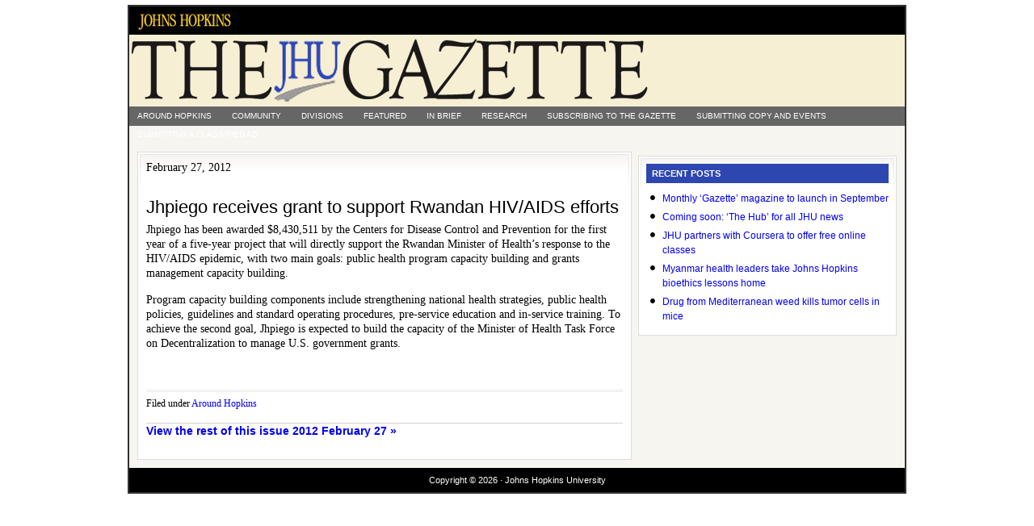

--- FILE ---
content_type: text/html; charset=UTF-8
request_url: https://gazette.jhu.edu/2012/02/27/jhpiego-receives-grant-to-support-rwandan-hivaids-efforts/
body_size: 4780
content:
<!doctype html>
<html lang="en">
<head>
  <!-- G4 Global site tag (gtag.js) - Google Analytics -->
  <script async src="https://www.googletagmanager.com/gtag/js?id=G-P7W0K4X2VS"></script>
  <script>
    window.dataLayer = window.dataLayer || [];
    function gtag(){dataLayer.push(arguments);}
    gtag('js', new Date());

    gtag('config', 'G-P7W0K4X2VS');
  </script>

  <meta charset="utf-8">
  <meta name="viewport" content="width=device-width, initial-scale=1.0, viewport-fit=cover">
  <meta http-equiv="X-UA-Compatible" content="IE=edge,chrome=1">

  <title>  Jhpiego receives grant to support Rwandan HIV/AIDS efforts : Gazette Archives</title>
  <link rel="Shortcut Icon" href="https://gazette.jhu.edu/assets/themes/gazette-archive/images/favicon.ico" type="image/x-icon" />
  <link rel="stylesheet" href="https://gazette.jhu.edu/assets/themes/gazette-archive/style.css" type="text/css" media="screen, print" />

  <meta name='robots' content='max-image-preview:large' />
<link rel="alternate" type="application/rss+xml" title="Gazette Archives &raquo; Jhpiego receives grant to support Rwandan HIV/AIDS efforts Comments Feed" href="https://gazette.jhu.edu/2012/02/27/jhpiego-receives-grant-to-support-rwandan-hivaids-efforts/feed/" />
<link rel='stylesheet' id='wp-block-library-css' href='https://gazette.jhu.edu/wp/wp-includes/css/dist/block-library/style.min.css?ver=6.6.2' type='text/css' media='all' />
<style id='safe-svg-svg-icon-style-inline-css' type='text/css'>
.safe-svg-cover{text-align:center}.safe-svg-cover .safe-svg-inside{display:inline-block;max-width:100%}.safe-svg-cover svg{height:100%;max-height:100%;max-width:100%;width:100%}

</style>
<style id='classic-theme-styles-inline-css' type='text/css'>
/*! This file is auto-generated */
.wp-block-button__link{color:#fff;background-color:#32373c;border-radius:9999px;box-shadow:none;text-decoration:none;padding:calc(.667em + 2px) calc(1.333em + 2px);font-size:1.125em}.wp-block-file__button{background:#32373c;color:#fff;text-decoration:none}
</style>
<style id='global-styles-inline-css' type='text/css'>
:root{--wp--preset--aspect-ratio--square: 1;--wp--preset--aspect-ratio--4-3: 4/3;--wp--preset--aspect-ratio--3-4: 3/4;--wp--preset--aspect-ratio--3-2: 3/2;--wp--preset--aspect-ratio--2-3: 2/3;--wp--preset--aspect-ratio--16-9: 16/9;--wp--preset--aspect-ratio--9-16: 9/16;--wp--preset--color--black: #000000;--wp--preset--color--cyan-bluish-gray: #abb8c3;--wp--preset--color--white: #ffffff;--wp--preset--color--pale-pink: #f78da7;--wp--preset--color--vivid-red: #cf2e2e;--wp--preset--color--luminous-vivid-orange: #ff6900;--wp--preset--color--luminous-vivid-amber: #fcb900;--wp--preset--color--light-green-cyan: #7bdcb5;--wp--preset--color--vivid-green-cyan: #00d084;--wp--preset--color--pale-cyan-blue: #8ed1fc;--wp--preset--color--vivid-cyan-blue: #0693e3;--wp--preset--color--vivid-purple: #9b51e0;--wp--preset--gradient--vivid-cyan-blue-to-vivid-purple: linear-gradient(135deg,rgba(6,147,227,1) 0%,rgb(155,81,224) 100%);--wp--preset--gradient--light-green-cyan-to-vivid-green-cyan: linear-gradient(135deg,rgb(122,220,180) 0%,rgb(0,208,130) 100%);--wp--preset--gradient--luminous-vivid-amber-to-luminous-vivid-orange: linear-gradient(135deg,rgba(252,185,0,1) 0%,rgba(255,105,0,1) 100%);--wp--preset--gradient--luminous-vivid-orange-to-vivid-red: linear-gradient(135deg,rgba(255,105,0,1) 0%,rgb(207,46,46) 100%);--wp--preset--gradient--very-light-gray-to-cyan-bluish-gray: linear-gradient(135deg,rgb(238,238,238) 0%,rgb(169,184,195) 100%);--wp--preset--gradient--cool-to-warm-spectrum: linear-gradient(135deg,rgb(74,234,220) 0%,rgb(151,120,209) 20%,rgb(207,42,186) 40%,rgb(238,44,130) 60%,rgb(251,105,98) 80%,rgb(254,248,76) 100%);--wp--preset--gradient--blush-light-purple: linear-gradient(135deg,rgb(255,206,236) 0%,rgb(152,150,240) 100%);--wp--preset--gradient--blush-bordeaux: linear-gradient(135deg,rgb(254,205,165) 0%,rgb(254,45,45) 50%,rgb(107,0,62) 100%);--wp--preset--gradient--luminous-dusk: linear-gradient(135deg,rgb(255,203,112) 0%,rgb(199,81,192) 50%,rgb(65,88,208) 100%);--wp--preset--gradient--pale-ocean: linear-gradient(135deg,rgb(255,245,203) 0%,rgb(182,227,212) 50%,rgb(51,167,181) 100%);--wp--preset--gradient--electric-grass: linear-gradient(135deg,rgb(202,248,128) 0%,rgb(113,206,126) 100%);--wp--preset--gradient--midnight: linear-gradient(135deg,rgb(2,3,129) 0%,rgb(40,116,252) 100%);--wp--preset--font-size--small: 13px;--wp--preset--font-size--medium: 20px;--wp--preset--font-size--large: 36px;--wp--preset--font-size--x-large: 42px;--wp--preset--spacing--20: 0.44rem;--wp--preset--spacing--30: 0.67rem;--wp--preset--spacing--40: 1rem;--wp--preset--spacing--50: 1.5rem;--wp--preset--spacing--60: 2.25rem;--wp--preset--spacing--70: 3.38rem;--wp--preset--spacing--80: 5.06rem;--wp--preset--shadow--natural: 6px 6px 9px rgba(0, 0, 0, 0.2);--wp--preset--shadow--deep: 12px 12px 50px rgba(0, 0, 0, 0.4);--wp--preset--shadow--sharp: 6px 6px 0px rgba(0, 0, 0, 0.2);--wp--preset--shadow--outlined: 6px 6px 0px -3px rgba(255, 255, 255, 1), 6px 6px rgba(0, 0, 0, 1);--wp--preset--shadow--crisp: 6px 6px 0px rgba(0, 0, 0, 1);}:where(.is-layout-flex){gap: 0.5em;}:where(.is-layout-grid){gap: 0.5em;}body .is-layout-flex{display: flex;}.is-layout-flex{flex-wrap: wrap;align-items: center;}.is-layout-flex > :is(*, div){margin: 0;}body .is-layout-grid{display: grid;}.is-layout-grid > :is(*, div){margin: 0;}:where(.wp-block-columns.is-layout-flex){gap: 2em;}:where(.wp-block-columns.is-layout-grid){gap: 2em;}:where(.wp-block-post-template.is-layout-flex){gap: 1.25em;}:where(.wp-block-post-template.is-layout-grid){gap: 1.25em;}.has-black-color{color: var(--wp--preset--color--black) !important;}.has-cyan-bluish-gray-color{color: var(--wp--preset--color--cyan-bluish-gray) !important;}.has-white-color{color: var(--wp--preset--color--white) !important;}.has-pale-pink-color{color: var(--wp--preset--color--pale-pink) !important;}.has-vivid-red-color{color: var(--wp--preset--color--vivid-red) !important;}.has-luminous-vivid-orange-color{color: var(--wp--preset--color--luminous-vivid-orange) !important;}.has-luminous-vivid-amber-color{color: var(--wp--preset--color--luminous-vivid-amber) !important;}.has-light-green-cyan-color{color: var(--wp--preset--color--light-green-cyan) !important;}.has-vivid-green-cyan-color{color: var(--wp--preset--color--vivid-green-cyan) !important;}.has-pale-cyan-blue-color{color: var(--wp--preset--color--pale-cyan-blue) !important;}.has-vivid-cyan-blue-color{color: var(--wp--preset--color--vivid-cyan-blue) !important;}.has-vivid-purple-color{color: var(--wp--preset--color--vivid-purple) !important;}.has-black-background-color{background-color: var(--wp--preset--color--black) !important;}.has-cyan-bluish-gray-background-color{background-color: var(--wp--preset--color--cyan-bluish-gray) !important;}.has-white-background-color{background-color: var(--wp--preset--color--white) !important;}.has-pale-pink-background-color{background-color: var(--wp--preset--color--pale-pink) !important;}.has-vivid-red-background-color{background-color: var(--wp--preset--color--vivid-red) !important;}.has-luminous-vivid-orange-background-color{background-color: var(--wp--preset--color--luminous-vivid-orange) !important;}.has-luminous-vivid-amber-background-color{background-color: var(--wp--preset--color--luminous-vivid-amber) !important;}.has-light-green-cyan-background-color{background-color: var(--wp--preset--color--light-green-cyan) !important;}.has-vivid-green-cyan-background-color{background-color: var(--wp--preset--color--vivid-green-cyan) !important;}.has-pale-cyan-blue-background-color{background-color: var(--wp--preset--color--pale-cyan-blue) !important;}.has-vivid-cyan-blue-background-color{background-color: var(--wp--preset--color--vivid-cyan-blue) !important;}.has-vivid-purple-background-color{background-color: var(--wp--preset--color--vivid-purple) !important;}.has-black-border-color{border-color: var(--wp--preset--color--black) !important;}.has-cyan-bluish-gray-border-color{border-color: var(--wp--preset--color--cyan-bluish-gray) !important;}.has-white-border-color{border-color: var(--wp--preset--color--white) !important;}.has-pale-pink-border-color{border-color: var(--wp--preset--color--pale-pink) !important;}.has-vivid-red-border-color{border-color: var(--wp--preset--color--vivid-red) !important;}.has-luminous-vivid-orange-border-color{border-color: var(--wp--preset--color--luminous-vivid-orange) !important;}.has-luminous-vivid-amber-border-color{border-color: var(--wp--preset--color--luminous-vivid-amber) !important;}.has-light-green-cyan-border-color{border-color: var(--wp--preset--color--light-green-cyan) !important;}.has-vivid-green-cyan-border-color{border-color: var(--wp--preset--color--vivid-green-cyan) !important;}.has-pale-cyan-blue-border-color{border-color: var(--wp--preset--color--pale-cyan-blue) !important;}.has-vivid-cyan-blue-border-color{border-color: var(--wp--preset--color--vivid-cyan-blue) !important;}.has-vivid-purple-border-color{border-color: var(--wp--preset--color--vivid-purple) !important;}.has-vivid-cyan-blue-to-vivid-purple-gradient-background{background: var(--wp--preset--gradient--vivid-cyan-blue-to-vivid-purple) !important;}.has-light-green-cyan-to-vivid-green-cyan-gradient-background{background: var(--wp--preset--gradient--light-green-cyan-to-vivid-green-cyan) !important;}.has-luminous-vivid-amber-to-luminous-vivid-orange-gradient-background{background: var(--wp--preset--gradient--luminous-vivid-amber-to-luminous-vivid-orange) !important;}.has-luminous-vivid-orange-to-vivid-red-gradient-background{background: var(--wp--preset--gradient--luminous-vivid-orange-to-vivid-red) !important;}.has-very-light-gray-to-cyan-bluish-gray-gradient-background{background: var(--wp--preset--gradient--very-light-gray-to-cyan-bluish-gray) !important;}.has-cool-to-warm-spectrum-gradient-background{background: var(--wp--preset--gradient--cool-to-warm-spectrum) !important;}.has-blush-light-purple-gradient-background{background: var(--wp--preset--gradient--blush-light-purple) !important;}.has-blush-bordeaux-gradient-background{background: var(--wp--preset--gradient--blush-bordeaux) !important;}.has-luminous-dusk-gradient-background{background: var(--wp--preset--gradient--luminous-dusk) !important;}.has-pale-ocean-gradient-background{background: var(--wp--preset--gradient--pale-ocean) !important;}.has-electric-grass-gradient-background{background: var(--wp--preset--gradient--electric-grass) !important;}.has-midnight-gradient-background{background: var(--wp--preset--gradient--midnight) !important;}.has-small-font-size{font-size: var(--wp--preset--font-size--small) !important;}.has-medium-font-size{font-size: var(--wp--preset--font-size--medium) !important;}.has-large-font-size{font-size: var(--wp--preset--font-size--large) !important;}.has-x-large-font-size{font-size: var(--wp--preset--font-size--x-large) !important;}
:where(.wp-block-post-template.is-layout-flex){gap: 1.25em;}:where(.wp-block-post-template.is-layout-grid){gap: 1.25em;}
:where(.wp-block-columns.is-layout-flex){gap: 2em;}:where(.wp-block-columns.is-layout-grid){gap: 2em;}
:root :where(.wp-block-pullquote){font-size: 1.5em;line-height: 1.6;}
</style>
<link rel="https://api.w.org/" href="https://gazette.jhu.edu/wp-json/" /><link rel="alternate" title="JSON" type="application/json" href="https://gazette.jhu.edu/wp-json/wp/v2/posts/10779" /><link rel="canonical" href="https://gazette.jhu.edu/2012/02/27/jhpiego-receives-grant-to-support-rwandan-hivaids-efforts/" />
<link rel="alternate" title="oEmbed (JSON)" type="application/json+oembed" href="https://gazette.jhu.edu/wp-json/oembed/1.0/embed?url=https%3A%2F%2Fgazette.jhu.edu%2F2012%2F02%2F27%2Fjhpiego-receives-grant-to-support-rwandan-hivaids-efforts%2F" />
<link rel="alternate" title="oEmbed (XML)" type="text/xml+oembed" href="https://gazette.jhu.edu/wp-json/oembed/1.0/embed?url=https%3A%2F%2Fgazette.jhu.edu%2F2012%2F02%2F27%2Fjhpiego-receives-grant-to-support-rwandan-hivaids-efforts%2F&#038;format=xml" />
</head>

<body>

<div id="wrap">

	<div id="topnavbar">

		<div class="topnavbarleft">
			<p><a href="http://www.jhu.edu">
        <img src="/assets/uploads/sites/3/2009/06/jhheader4.jpg" alt="Johns Hopkins University">
      </a></p>
		</div>

	</div>

  <div id="header">

    <div class="headerleft">
      <img src="https://gazette.jhu.edu/assets/themes/gazette-archive/images/logo3.png" alt="The Gazette">
  	</div>

  </div>

  <div class="clear"></div>

  <div id="subnavbar">

  	<ul id="subnav">
  			<li class="cat-item cat-item-2"><a href="https://gazette.jhu.edu/category/around/">Around Hopkins</a>
<ul class='children'>
	<li class="cat-item cat-item-6"><a href="https://gazette.jhu.edu/category/around/events/">Events</a>
</li>
	<li class="cat-item cat-item-8"><a href="https://gazette.jhu.edu/category/around/fundraising/">Fundraising</a>
</li>
	<li class="cat-item cat-item-9"><a href="https://gazette.jhu.edu/category/around/homewood-student-affairs/">Homewood Student Affairs</a>
</li>
	<li class="cat-item cat-item-10"><a href="https://gazette.jhu.edu/category/around/hopkinshistory/">Hopkins History</a>
</li>
	<li class="cat-item cat-item-13"><a href="https://gazette.jhu.edu/category/around/notices/">Notices</a>
</li>
	<li class="cat-item cat-item-14"><a href="https://gazette.jhu.edu/category/around/obituaries/">Obituaries</a>
</li>
	<li class="cat-item cat-item-16"><a href="https://gazette.jhu.edu/category/around/people/">People</a>
</li>
	<li class="cat-item cat-item-17"><a href="https://gazette.jhu.edu/category/around/previously-featured/">Previously Featured</a>
</li>
	<li class="cat-item cat-item-18"><a href="https://gazette.jhu.edu/category/around/profdev/">Professional Development</a>
</li>
	<li class="cat-item cat-item-20"><a href="https://gazette.jhu.edu/category/around/recognition/">Recognition</a>
</li>
	<li class="cat-item cat-item-22"><a href="https://gazette.jhu.edu/category/around/rising_to_the_challenge/">Rising to the Challenge</a>
</li>
	<li class="cat-item cat-item-24"><a href="https://gazette.jhu.edu/category/around/scholarships/">Scholarships and Fellowships</a>
</li>
	<li class="cat-item cat-item-31"><a href="https://gazette.jhu.edu/category/around/administration/">University Administration</a>
</li>
</ul>
</li>
	<li class="cat-item cat-item-4"><a href="https://gazette.jhu.edu/category/community/">Community</a>
</li>
	<li class="cat-item cat-item-5"><a href="https://gazette.jhu.edu/category/divisions/">Divisions</a>
<ul class='children'>
	<li class="cat-item cat-item-33"><a href="https://gazette.jhu.edu/category/divisions/academic-centers-and-affiliates/">Academic Centers and Affiliates</a>
	<ul class='children'>
	<li class="cat-item cat-item-37"><a href="https://gazette.jhu.edu/category/divisions/academic-centers-and-affiliates/bioethics/">Berman Institute of Bioethics</a>
</li>
	<li class="cat-item cat-item-40"><a href="https://gazette.jhu.edu/category/divisions/academic-centers-and-affiliates/center-for-social-organization-of-schools/">Center for Social Organization of Schools</a>
</li>
	<li class="cat-item cat-item-41"><a href="https://gazette.jhu.edu/category/divisions/academic-centers-and-affiliates/cty/">Center for Talented Youth</a>
</li>
	<li class="cat-item cat-item-43"><a href="https://gazette.jhu.edu/category/divisions/academic-centers-and-affiliates/institute-for-policy-studies/">Institute for Policy Studies</a>
</li>
	<li class="cat-item cat-item-44"><a href="https://gazette.jhu.edu/category/divisions/academic-centers-and-affiliates/jhpiego/">Jhpiego</a>
</li>
	<li class="cat-item cat-item-45"><a href="https://gazette.jhu.edu/category/divisions/academic-centers-and-affiliates/johns-hopkins-press/">Johns Hopkins University Press</a>
</li>
	<li class="cat-item cat-item-46"><a href="https://gazette.jhu.edu/category/divisions/academic-centers-and-affiliates/montgomery-county-campus/">Montgomery County Campus</a>
</li>
	</ul>
</li>
	<li class="cat-item cat-item-35"><a href="https://gazette.jhu.edu/category/divisions/applied-physics-lab/">Applied Physics Lab</a>
</li>
	<li class="cat-item cat-item-38"><a href="https://gazette.jhu.edu/category/divisions/public-health/">Bloomberg School of Public Health</a>
</li>
	<li class="cat-item cat-item-39"><a href="https://gazette.jhu.edu/category/divisions/carey-business-school/">Carey Business School</a>
</li>
	<li class="cat-item cat-item-12"><a href="https://gazette.jhu.edu/category/divisions/krieger-arts-and-sciences/">Krieger School of Arts &amp; Sciences</a>
</li>
	<li class="cat-item cat-item-15"><a href="https://gazette.jhu.edu/category/divisions/peabody-institute/">Peabody Institute</a>
</li>
	<li class="cat-item cat-item-19"><a href="https://gazette.jhu.edu/category/divisions/deans/">Q&amp;A with the Deans</a>
</li>
	<li class="cat-item cat-item-23"><a href="https://gazette.jhu.edu/category/divisions/sais/">SAIS</a>
</li>
	<li class="cat-item cat-item-25"><a href="https://gazette.jhu.edu/category/divisions/school-of-education/">School of Education</a>
</li>
	<li class="cat-item cat-item-26"><a href="https://gazette.jhu.edu/category/divisions/school-of-medicine/">School of Medicine</a>
</li>
	<li class="cat-item cat-item-27"><a href="https://gazette.jhu.edu/category/divisions/school-of-nursing/">School of Nursing</a>
</li>
	<li class="cat-item cat-item-28"><a href="https://gazette.jhu.edu/category/divisions/libraries-and-museums/">Sheridan Libraries and JHU Museums</a>
</li>
	<li class="cat-item cat-item-32"><a href="https://gazette.jhu.edu/category/divisions/whiting-engineering/">Whiting School of Engineering</a>
</li>
</ul>
</li>
	<li class="cat-item cat-item-7"><a href="https://gazette.jhu.edu/category/featured/">Featured</a>
</li>
	<li class="cat-item cat-item-11"><a href="https://gazette.jhu.edu/category/in-brief/">In Brief</a>
</li>
	<li class="cat-item cat-item-21"><a href="https://gazette.jhu.edu/category/research/">Research</a>
<ul class='children'>
	<li class="cat-item cat-item-36"><a href="https://gazette.jhu.edu/category/research/arra_research/">ARRA Research</a>
</li>
	<li class="cat-item cat-item-30"><a href="https://gazette.jhu.edu/category/research/undergraduate-research/">undergraduate research</a>
</li>
</ul>
</li>
  		<li class="page_item page-item-376"><a href="https://gazette.jhu.edu/subscribing-to-the-gazette/">Subscribing to The Gazette</a></li>
<li class="page_item page-item-378"><a href="https://gazette.jhu.edu/submitting-copy-and-events/">Submitting copy and events</a></li>
<li class="page_item page-item-374"><a href="https://gazette.jhu.edu/submitting-a-classified-ad/">Submitting a classified ad</a></li>
  	</ul>

  </div>

  <div class="clear"></div>

<div id="content">

	<div id="contentleft">

		<div class="postarea" data-section="gazette" data-type="article" data-published="2012-02-27">

			
				
					<p class="time time-print-line">February 27, 2012</p>
					<h1>Jhpiego receives grant to support Rwandan HIV/AIDS efforts</h1>

					
					
					<p>Jhpiego has been awarded $8,430,511 by the Centers for Disease Control and Prevention for the first year of a five-year project that will directly support the Rwandan Minister of Health’s response to the HIV/AIDS epidemic, with two main goals: public health program capacity building and grants management capacity building.</p>
<p>Program capacity building components include strengthening national health strategies, public health policies, guidelines and standard operating procedures, pre-service education and in-service training. To achieve the second goal, Jhpiego is expected to build the capacity of the Minister of Health Task Force on Decentralization to manage U.S. government grants.</p>
<p>&nbsp;</p>

					<div class="postmeta">
						<p>Filed under <a href="https://gazette.jhu.edu/category/around/" rel="category tag">Around Hopkins</a></p>
					</div>

					
						<div class="view-issue">
							<p><a href="/issue/2012-february-27">View the rest of this issue 2012 February 27 &raquo;</a></p>
						</div>

					
				
			
		</div>

	</div>


<div id="hidefromprint"><div id="sidebar">

	<ul id="sidebarwidgeted">

	<li id="recent-posts">

		<div class="widget">
			<h2>Recent Posts</h2>
			<ul>
					<li><a href='https://gazette.jhu.edu/2012/07/23/monthly-gazette-magazine-to-launch-in-september/'>Monthly ‘Gazette’ magazine to launch in September</a></li>
	<li><a href='https://gazette.jhu.edu/2012/07/23/coming-soon-the-hub-for-all-jhu-news/'>Coming soon: &#8216;The Hub&#8217; for all JHU news</a></li>
	<li><a href='https://gazette.jhu.edu/2012/07/23/jhu-partners-with-coursera-to-offer-free-online-classes/'>JHU partners with Coursera to offer free online classes</a></li>
	<li><a href='https://gazette.jhu.edu/2012/07/23/myanmar-health-leaders-take-johns-hopkins-bioethics-lessons-home/'>Myanmar health leaders take Johns Hopkins bioethics lessons home</a></li>
	<li><a href='https://gazette.jhu.edu/2012/07/23/drug-from-mediterranean-weed-kills-tumor-cells-in-mice/'>Drug from Mediterranean weed kills tumor cells in mice</a></li>
			</ul>
		</div>
		
	</li>

	</ul>

</div>
</div>

</div>

<!-- The main column ends  -->

	<div class="clear"></div>

	<div id="footer">
		<p>Copyright &copy; 2026 &middot; Johns Hopkins University</p>
	</div>

</div><!-- end #wrap -->


</body>
</html>


--- FILE ---
content_type: text/css
request_url: https://gazette.jhu.edu/assets/themes/gazette-archive/style.css
body_size: 1792
content:
/*
	Theme Name: Gazette Archives theme
	Author: JHU Office of Communications
*/

.clear { clear:both; }

body {
    background: #ffffff;
    width: 980px;
    color: #000000;
    font-size: 14px;
    font-family: Times New Roman, Georgia, Trebuchet MS;
    margin: 0px auto 0px;
    padding: 0px;
}

#wrap {
    background: #F7F5EF;
    width: 960px;
    margin: 6px auto 6px;
    padding: 0px;
    position: relative;
    border: 2px solid #333333;
}

/************************************************
*	Hyperlinks									*
************************************************/

a, a:visited {
    color: #b07c0;
    text-decoration: none;
}

a:hover {
    color: #495D5C;
    text-decoration: underline;
}

a img {
    border: none;
}

a:focus, a:hover, a:active {
    outline: none;
}

/************************************************
*	Top Navbar      							*
************************************************/

#topnavbar {
    background: #000000;
    width: 960px;
    height: 35px;
    color: #FFFFFF;
    margin: 0px;
    padding: 0px;
}

#topnavbar a, #topnavbar a:visited {
    font-size: 11px;
    font-weight: bold;
    color: #FFFFFF;
    text-decoration: none;
}

#topnavbar a:hover {
    text-decoration: underline;
}

#topnavbar p {
    font-size: 11px;
    font-weight: bold;
    font-family: Helvetica, Arial, sans-serif;
    padding: 0px;
    margin: 0px;
}

.topnavbarleft {
    width: 230px;
    float: left;
    margin: 0px;
    padding: 8px 0px 0px 10px;
}

/************************************************
*	Header  									*
************************************************/

#header {
    background: #F7EFD4;
    width: 960px;
    height: 89px;
    color: #FFFFFF;
    font-size: 11px;
    margin: 0px;
    padding: 0px;
    overflow: hidden;
}

.headerleft {
    width: 700px;
    float: left;
    font-size: 14px;
    margin: 0px;
    padding: 0px;
}

/************************************************
*	SubNavbar      								*
************************************************/

#subnavbar {
    background: #666666;
    width: 960px;
    height: 24px;
    color: #FFFFFF;
    margin: 0px;
    padding: 0px;
}

#subnav {
    margin: 0px;
    padding: 0px;
}

#subnav ul {
    float: left;
    list-style: none;
    margin: 0px;
    padding: 0px;
}

#subnav li {
    float: left;
    list-style: none;
    margin: 0px;
    padding: 0px;
}

#subnav li a, #subnav li a:link, #subnav li a:visited {
    color: #FFFFFF;
    display: block;
    font-size: 10px;
    font-family: Helvetica, Arial, sans-serif;
    text-transform: uppercase;
    margin: 0px 5px 0px 0px;
    padding: 6px 10px;
}

#subnav li a:hover, #subnav li a:active {
    background: #2d46b0;
    color: #FFFFFF;
    text-decoration: none;
}

#subnav li li a, #subnav li li a:link, #subnav li li a:visited {
    background: #666666;
    width: 150px;
    float: none;
    margin: 0px;
    padding: 6px 10px 6px 10px;
    text-transform: none;
    border-bottom: 1px solid #FFFFFF;
    border-left: 1px solid #FFFFFF;
    border-right: 1px solid #FFFFFF;
}

#subnav li li a:hover, #subnav li li a:active {
    background: #85ACAC;
    margin: 0px;
    padding: 6px 10px 6px 10px;
}

#subnav li ul {
    z-index: 9999;
    position: absolute;
    left: -999em;
    height: auto;
    width: 160px;
    margin: 0px;
    padding: 0px;
}

#subnav li li {
}

#subnav li ul a {
    width: 150px;
}

#subnav li ul a:hover, #subnav li ul a:active {
}

#subnav li ul ul {
    margin: -25px 0 0 171px;
}

#subnav li:hover ul ul, #subnav li:hover ul ul ul, #subnav li.sfhover1 ul ul, #subnav li.sfhover1 ul ul ul {
    left: -999em;
}

#subnav li:hover ul, #subnav li li:hover ul, #subnav li li li:hover ul, #subnav li.sfhover1 ul, #subnav li li.sfhover1 ul, #subnav li li li.sfhover1 ul {
    left: auto;
}

#subnav li:hover, #subnav li.sfhover {
    position: static;
}

/************************************************
*	Content 					     		    *
************************************************/

#content {
    width: 940px;
    margin: 0px auto 0px;
    padding: 10px 0px 0px 0px;
    line-height: 18px;
}

#content h1 {
    color: #000000;
    font-size: 22px;
    font-family: Helvetica, Arial, sans-serif;
    font-weight: normal;
    line-height: 29px;
    margin: 0px 0px 5px 0px;
    padding: 10px 0px 0px 0px;
}

#content h1 a, #content h1 a:visited  {
    color: #000000;
    font-size: 16px;
    font-family: Helvetica, Arial, sans-serif;
    font-weight: bold;
    line-height: 18px;
    margin: 0px 0px 5px 0px;
    padding: 10px 0px 0px 0px;
}

#content h1 a:hover {
    color: #7A3254;
    text-decoration: none;
}

#content h2 {
    background: #000000;
    color: #FFFFFF;
    font-size: 20px;
    font-family: Georgia, Times New Roman, Trebuchet MS;
    font-weight: normal;
    margin: 0px 0px 0px 0px;
    padding: 10px 0px 10px 10px;
}

#content h3 {
    background: #2d46b0;
    color: #FFFFFF;
    font-size: 11px;
    font-family: Helvetica, Arial, sans-serif;
    font-weight: bold;
    text-transform: uppercase;
    margin: 0px 0px 10px 0px;
    padding: 3px 0px 3px 7px;
}

#content h4 {
    color: #495D5C;
    font-size: 22px;
    line-height: 28px;
    font-family: Georgia, Times New Roman;
    font-weight: normal;
    margin: 0px 0px 20px 0px;
    padding: 10px 0px 0px 0px;
}

#contentleft {
    float: left;
    width: 600px;
    margin: 0px;
    padding: 0px;
}

#contentleft a img {
    border: none;
}

blockquote {
    background: #E8E8E8;
    margin: 0px 25px 15px 25px;
    padding: 10px 20px 0px 15px;
    border-top: 1px solid #DDDDDD;
    border-right: 1px solid #666666;
    border-left: 1px solid #DDDDDD;
    border-bottom: 1px solid #666666;
}

#content blockquote p {
    margin: 0px;
    padding: 0px 0px 15px 0px;
}

.postarea {
    background: #FFFFFF url('/assets/themes/gazette-archive/images/homepagetop.gif') top no-repeat;
    float: left;
    width: 590px;
    margin: 0px 0px 10px 0px;
    padding: 10px;
    border: 1px solid #DDDDDD;
}

.postarea p {
    margin: 0px;
    padding: 0px 0px 15px 0px;
}

.postarea ul {
    list-style-type: square;
    margin: 0px;
    padding: 0px 0px 15px 0px;
}

.postarea ul li {
    list-style-type: square;
    margin: 0px 0px 0px 20px;
    padding: 0px;
}

.postarea ul ul {
    list-style-type: square;
    margin: 0px;
    padding: 0px 0px 0px 0px;
}

.postarea ol {
    margin: 0px;
    padding: 0px 0px 15px 0px;
}

.postarea ol li {
    margin: 0px 0px 0px 20px;
    padding: 0px;
}

.postmeta {
    width: 590px;
    font-size: 12px;
    padding: 5px 0px 0px 0px;
    margin: 0px;
    border-top: double #EAEAEA;
}

/************************************************
*	Images  					     		    *
************************************************/

img.centered  {
    display: block;
    margin-left: auto;
    margin-right: auto;
    margin-bottom: 10px;
    padding: 0px;
}

img.alignnone {
    padding: 0px;
    margin: 0px 0px 10px 0px;
    display: inline;
}

img.alignright {
    padding: 0px;
    margin: 0px 0px 10px 10px;
    display: inline;
}

img.alignleft {
    padding: 0px;
    margin: 0px 10px 10px 0px;
    display: inline;
}

.aligncenter {
    display: block;
    text-align: center;
    margin-left: auto;
    margin-right: auto;
    margin-bottom: 10px;
}

.alignright {
    float: right;
    margin: 0px 0px 10px 10px;
}

.alignleft {
    float: left;
    margin: 0px 10px 10px 0px;
}

.wp-caption {
    max-width: 95% !important;
    border: 1px solid #DDDDDD;
    text-align: center;
    background-color: #EEEEEE;
    padding: 4px 0px 5px 0px;
    -moz-border-radius: 3px;
    -khtml-border-radius: 3px;
    -webkit-border-radius: 3px;
    border-radius: 3px;
    margin-bottom: 20px;
}

.wp-caption img {
    margin: 0px 0px 5px 0px;
    padding: 0px;
    border: 0px;
}

.wp-caption p.wp-caption-text {
    margin: 0px;
    padding: 0px 0px 0px 0px;
    font-size: 11px;
    font-weight: normal;
    line-height: 12px;
}

/************************************************
*	Sidebar 		    	        	        *
************************************************/

#sidebar {
    float: right;
    width: 320px;
    margin: 0px;
    padding: 0px;
    display: inline;
}

#sidebar .widget {
    background: #FFFFFF url('/assets/themes/gazette-archive/images/sidebartop.gif') top no-repeat;
    float: left;
    width: 300px;
    margin: 0px 0px 10px 0px;
    padding: 9px;
    border: 1px solid #DDDDDD;
}

#sidebar h2 {
    background: #2d46b0;
    color: #FFFFFF;
    font-size: 11px;
    font-family: Helvetica, Arial, sans-serif;
    font-weight: bold;
    text-transform: uppercase;
    margin: 0px 0px 10px 0px;
    padding: 3px 0px 3px 7px;
}

#sidebar ul {
    list-style-type: none;
    font-family: Helvetica, Arial, sans-serif;
    font-size: 12px;
    margin: 0px 0px 0px 0px;
    padding: 0px;
}

#sidebar ul li {
    list-style-type: none;
    margin: 0px 0px 5px 0px;
    padding: 0px;
}

#sidebar ul ul {
    list-style-type: none;
    margin: 0px;
    padding: 0px;
}

#sidebar ul li li {
    background: #FFFFFF url('/assets/themes/gazette-archive/images/icon.gif') no-repeat top left;
    padding: 0px 0px 5px 20px;
    margin: 0px;
}

#sidebar ul li ul li {
    background: #FFFFFF url('/assets/themes/gazette-archive/images/icon.gif') no-repeat top left;
    padding: 0px 0px 5px 20px;
    margin: 0px;
}

/************************************************
*	Footer      								*
************************************************/

#footer {
    background: #000000;
    width: 960px;
    height: 30px;
    margin: 0px;
    padding: 0px;
    text-align: center;
}

#footer p {
    color: #FFFFFF;
    font-size: 11px;
    font-family: Helvetica, Arial, sans-serif;
    margin: 0px;
    padding: 9px 0px 0px 0px;
}

.navigation {
    display: block;
    text-align: center;
    margin-top: 10px;
    margin-bottom: 40px;
}

.alignright {
    float: right;
}

.alignleft {
    float: left;
}

.even, .alt {
    border-top: 1px dotted #BBBBBB;
    border-bottom: 1px dotted #BBBBBB;
    border-left: 1px dotted #BBBBBB;
    margin: 0px;
    padding: 0px;
}

#content .subheading {
    font-size: 14px;
    background: transparent;
    padding: 0;
    margin: 5px 0;
    color: #333;
}

.postarea img {
    max-width: 95%;
    height: auto !important;
}

.view-issue {
    border-top: 1px solid #d2d2d2;
}

.view-issue a {
    font-family: Helvetica, Arial, sans-serif;
    font-size: 14px;
    font-weight: bold;
}
